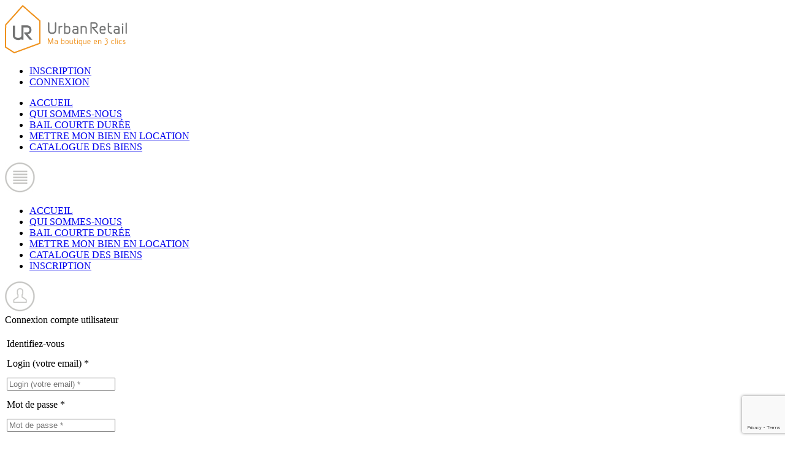

--- FILE ---
content_type: text/html; charset=UTF-8
request_url: https://www.urbanretail.be/connexion-urban-retail-ma-boutique-en-3-clics.html?bien_id=149
body_size: 3078
content:
<!doctype html>
<html lang="fr">
<head>
    <meta charset="utf-8">
    <title>Urban Retail - Connexion compte utilisateur</title>
    <meta name="description" content="Urban Retail : Ma boutique en 3 clics, plateforme de magasins éphémères">
    <meta name="viewport" content="width=device-width, initial-scale=1.0, maximum-scale=1.0">
        <link rel="icon" type="image/png" href="images/favicon.png" />
    <link href='https://fonts.googleapis.com/css?family=Source+Sans+Pro:300,400,700' rel='stylesheet' type='text/css'>
    <link rel="stylesheet" href="font/stylesheet.css">
    <link rel="stylesheet" href="css/app.css">
    <link rel="stylesheet" href="css/tablette.css">
    <link rel="stylesheet" href="css/smartphone.css">
    <script type="text/javascript" src="js/jquery.js"></script>
    <script src="https://www.google.com/recaptcha/api.js?render=6LehTAcaAAAAACxZdCDvFnp9VK1RoLGXVH9rGYav"></script><script async src='https://www.googletagmanager.com/gtag/js?id=G-S38L9X9N8H'></script>
	<script>
	window.dataLayer = window.dataLayer || [];
	function gtag(){dataLayer.push(arguments);} gtag('js', new Date()); gtag('config', 'G-S38L9X9N8H');
	</script></head>
<body>
        <div class="header ">
        <div class="container">
            <a href="index.html" title="Urban Retail : Ma boutique en 3 clics" class="header_logo"><img src="images/logo_2.png" alt="Urban Retail : Ma boutique en 3 clics"></a>
            <div class="header_right">
                <div class="menu_haut">
                    <ul>
                                                <li ><a href="inscription-urban-retail-ma-boutique-en-3-clics.html" title="INSCRIPTION">INSCRIPTION</a></li>
                        <li class='active'><a href="connexion-urban-retail-ma-boutique-en-3-clics.html" title="CONNEXION">CONNEXION</a></li>
                                            </ul>    
                </div>
                <div class="menu_bas">
                    <ul>
                        <li ><a href="index.html" title="ACCUEIL">ACCUEIL</a></li>
                        <li ><a href="qui-sommes-nous-urban-retail-ma-boutique-en-3-clics.html" title="QUI SOMMES-NOUS">QUI SOMMES-NOUS</a></li>
						<li ><a href="popup-store-le-bail-de-courte-duree.html" title="POP UP Store">BAIL COURTE DURÉE</a></li>
                                                <li ><a href="bien-creation-1-urban-retail-ma-boutique-en-3-clics.html" class="menu_location" title="METTRE MON BIEN EN LOCATION">METTRE MON BIEN EN LOCATION</a></li>
                        <li ><a href="liste-resultats-urban-retail-ma-boutique-en-3-clics.html" class="menu_recherche" title="CATALOGUE DES BIENS">CATALOGUE DES BIENS</a></li>
                                            </ul>
                </div>
                <div id="menu_responsive">
                    <a href="#" title="Menu" class="mobile"><img src="images/icone-menu.jpg" alt="Menu"></a>
                    <div class="sous_menu">
                        <ul>
                            <li ><a href="index.html" title="ACCUEIl">ACCUEIL</a></li>
							<li ><a href="qui-sommes-nous-urban-retail-ma-boutique-en-3-clics.html" title="QUI SOMMES-NOUS">QUI SOMMES-NOUS</a></li>
							<li ><a href="popup-store-le-bail-de-courte-duree.html" title="BAIL COURTE DURÉE">BAIL COURTE DURÉE</a></li>
                                                            <li ><a href="bien-creation-1-urban-retail-ma-boutique-en-3-clics.html" title="METTRE MON BIEN EN LOCATION">METTRE MON BIEN EN LOCATION</a></li>
                                <li ><a href="liste-resultats-urban-retail-ma-boutique-en-3-clics.html" title="CATALOGUE DES BIENS">CATALOGUE DES BIENS</a></li>
                                                                                    <li ><a href="inscription-urban-retail-ma-boutique-en-3-clics.html" title="INSCRIPTION">INSCRIPTION</a></li>
                                                    </ul>   
                    </div>  
                </div>
                                <a href="connexion-urban-retail-ma-boutique-en-3-clics.html" title="CONNEXION" class="connexion_responsive"><img src="images/icone-connexion.jpg" alt="CONNEXION"></a>  
                   
            </div>   
        </div>
    </div><div id="fil_ariane">
    <div class="container">
        <div class="nom">Connexion <span class="designio_gras">compte utilisateur</span></div>
	            <div class="cb">&nbsp;</div>
    </div>
</div><div class="container">
    <div id="connexion">
        <div class="left">
            <form action="controller/espace_client_connexion.php" method="post" name="form_connexion" id="form_connexion"><table width="100%">
                <tr>
                    <td class="titre font-orange">Identifiez-vous</td>
                </tr>
                <tr class="inscription_connexion" height="40px">
                    <td><label for="espace_client_connexion_login">Login (votre email) *</label></td>
                </tr>
                <tr>
                    <td><input type="email" id="espace_client_connexion_login" name="espace_client_connexion_login" value="" required="required" placeholder="Login (votre email) *" class="champ"/></td>
                </tr>
                <tr class="inscription_connexion" height="40px">
                    <td><label for="espace_client_connexion_mdp">Mot de passe *</label></td>
                </tr>
                <tr>
                    <td><input type="password" id="espace_client_connexion_mdp" name="espace_client_connexion_mdp" value="" required="required" placeholder="Mot de passe *" class="champ"/></td>
                </tr>
                <tr height="40px" align="right">
                    <td><a href="controller/espace_client_mdp_oublie.php" id="espace_client_connexion_forget" title="Mot de passe oublié ?">Mot de passe oublié ?</a></td>
                </tr>
                <td>
                    <input type="submit" class="btn" value="Me connecter">
                </td>
            </table>
            <input type="hidden" name="espace_client_return" value="surface-commerciale-ou-bureau-remise-a-neuf-en-hors-chateau-bien-149.html">
            <input type="hidden" name="code_token" value="a9aba938b700fa14dd80a3c7f137ca34"></form>
        </div>
        <div class="right">
            <form action="controller/espace_client_inscription.php" method="post" name="form_inscription" id="form_inscription"><table width="100%" cellspacing="10px">
                <tr>
                    <td class="titre font-orange" colspan="2">Nouveau sur le site ?</td>
                </tr>
                <tr>
                    <td colspan="2" class="gras">Renseignez les champs suivants afin de créer votre compte utilisateur</td>
                </tr>
                <tr>
                    <td width="35%" align="right"><label for="espace_client_type">Type de compte *</label></td>
                    <td width="60%"><span class="custom-dropdown custom-dropdown--emerald custom-dropdown--large"><select id="espace_client_type" name="espace_client_type" class="custom-dropdown__select custom-dropdown__select--white">                        <option value="1">Candidat</option>
                                            <option value="2">Propriétaire</option>
                    </select></span>
                    <!--
                    <div id="espace_client_type_sous" style="padding-top:5px;"><span class="custom-dropdown custom-dropdown--emerald custom-dropdown--large"><select id="espace_client_sous_type" name="espace_client_sous_type" class="custom-dropdown__select custom-dropdown__select--white">                        <option value="1">Débutant</option>
						                        <option value="2">Actif</option>
						                        <option value="3">Expert</option>
						</select></span></div>
					-->
                    </td>
                </tr>
                <tr>
                    <td width="35%" align="right"><label for="espace_client_login">Email (login) *</label></td>
                    <td width="60%"><input type="email" id="espace_client_login" name="espace_client_login" value="" required="required" class="champ"/></td>
                </tr>
                <tr>
                    <td align="right"><label for="espace_client_login_check">Confirmation de l'E-mail *</label></td>
                    <td><input type="email" id="espace_client_login_check" name="espace_client_login_check" value="" required="required" class="champ"/></td>
                </tr>
                <tr>
                    <td align="right"><label for="espace_client_mdp">Mot de passe *</label></td>
                    <td><input type="password" id="espace_client_mdp" name="espace_client_mdp" value="" required="required" class="champ"/></td>
                </tr>
                <tr>
                    <td align="right"><label for="espace_client_mdp_check">Confirmer le mot de passe *</label></td>
                    <td><input type="password" id="espace_client_mdp_check" name="espace_client_mdp_check" value="" required="required" class="champ"/></td>
                </tr>
                <tr>
                    <td align="right"><label for="espace_client_nom">Nom *</label></td>
                    <td><input type="text" id="espace_client_nom" name="espace_client_nom" value="" required="required" class="champ"/></td>
                </tr>
                <tr>
                    <td align="right"><label for="espace_client_prenom">Prénom *</label></td>
                    <td><input type="text" id="espace_client_prenom" name="espace_client_prenom" value="" required="required" class="champ"/></td>
                </tr>
                <tr>
                    <td align="right"><label for="espace_client_portable">Téléphone Portable *</label></td>
                    <td><input type="text" id="espace_client_portable" name="espace_client_portable" value="" required="required" class="champ"/></td>
                </tr>
                <tr>
                    <td align="right"><label for="espace_client_fixe">Téléphone fixe</label></td>
                    <td><input type="text" id="espace_client_fixe" name="espace_client_fixe" value="" class="champ"/></td>
                </tr>
                <tr height="60px">
                    <td colspan="2" align="center">(* Champs obligatoires)</td>
                </tr>
                <tr height="60px">
                    <td colspan="2" align="center"><input type="checkbox" id="espace_client_cgu" name="espace_client_cgu" required="required" class="check"><label for="espace_client_cgu">J'accepte les <a href="cgu-urban-retail-ma-boutique-en-3-clics.html" target="_blank" class="lien_cgv" title="conditions générales</a> d'utilisation du site Internet">conditions générales</a> d'utilisation du site.</label></td>
                </tr>
                <tr>
                    <td colspan="2">
                        <!-- <div align="center" style="margin-bottom:5px;"><div class="g-recaptcha-wrap"><div class="g-recaptcha" data-sitekey="6LecP00UAAAAAFNe0xIjTJQhr-EjW2Jpi9MJxsL0"></div></div></div> -->
                        <input type="submit" class="btn" value="Créer un compte utilisateur"></td>
                </tr>
            </table>
            <input type="hidden" name="espace_client_return" value="connexion-urban-retail-ma-boutique-en-3-clics.html?bien_id=149">
            <input type="hidden" name="code_token" value="a9aba938b700fa14dd80a3c7f137ca34">
            <input type="hidden" name="recaptcha_response" id="recaptchaResponse"></form>
        </div>
    </div>
</div>
<div class="cb"></div>
<div id="footer">
    <div class="container">
        <div class="left">
            <ul>
                <li><a href="qui-sommes-nous-urban-retail-ma-boutique-en-3-clics.html" title="Qui sommes-nous ?">Qui sommes-nous ?</a></li>
                <li><a href="comment-faire-urban-retail-ma-boutique-en-3-clics.html" title="Comment faire ?">Comment faire ?</a></li>
                <li><a href="recherche-expert-urban-retail-ma-boutique-en-3-clics.html" title="Demande d’expert">Demande d’expert</a></li>   
                <li><a href="mentions-legales-urban-retail-ma-boutique-en-3-clics.html" title="Mentions légales">Mentions légales</a></li>
                <li><a href="cgu-urban-retail-ma-boutique-en-3-clics.html" title="Conditions générales d'utilisation">Conditions générales d'utilisation</a></li>
                <li><a href="contact-urban-retail-ma-boutique-en-3-clics.html" title="Contact">Contact</a></li>           
            </ul>
        </div>
        <div class="right">
            <ul>
                                <li><a href="https://www.facebook.com/UrbanRetail.Be" target="_blank" title="Facebook - Urban Retail : Ma boutique en 3 clics"><img src="images/footer_icone_facebook.png" alt="Facebook - Urban Retail : Ma boutique en 3 clics"></a></li>
                                <li><a href="https://twitter.com/UrbanRetail_" target="_blank" title="Twitter - Urban Retail : Ma boutique en 3 clics"><img src="images/footer_icone_twitter.png" alt="Twitter - Urban Retail : Ma boutique en 3 clics"></a></li>
                         
            </ul>
        </div>
    </div>
</div><script type="text/javascript" src="js/app.js"></script>
<script>
    function getRecaptcha() {
        grecaptcha.ready(function() {
            grecaptcha.execute('6LehTAcaAAAAACxZdCDvFnp9VK1RoLGXVH9rGYav', { action: 'submit' }).then(function (token) {
                if(document.getElementById('recaptchaResponse') !=null) {
                    var recaptchaResponse = document.getElementById('recaptchaResponse');
                    recaptchaResponse.value = token;
                }
            });
        });
    }
</script>
<script type="text/javascript">
$(window).load(function () {
    getRecaptcha();
});
</script>
<script type="text/javascript" src="js/app-espace-client.js"></script>
<div class="accept_ccokie">
    En poursuivant votre navigation sur ce site, vous acceptez l’utilisation de Cookies ou d’autres traceurs afin de réaliser des statistiques de visites.
    &nbsp;&nbsp;
    <a href="#" title="Fermer" class="accept_ccokie_close">X</a>
</div>
</body>
</html>

--- FILE ---
content_type: text/html; charset=utf-8
request_url: https://www.google.com/recaptcha/api2/anchor?ar=1&k=6LehTAcaAAAAACxZdCDvFnp9VK1RoLGXVH9rGYav&co=aHR0cHM6Ly93d3cudXJiYW5yZXRhaWwuYmU6NDQz&hl=en&v=PoyoqOPhxBO7pBk68S4YbpHZ&size=invisible&anchor-ms=20000&execute-ms=30000&cb=ypfxg2gq3l45
body_size: 48794
content:
<!DOCTYPE HTML><html dir="ltr" lang="en"><head><meta http-equiv="Content-Type" content="text/html; charset=UTF-8">
<meta http-equiv="X-UA-Compatible" content="IE=edge">
<title>reCAPTCHA</title>
<style type="text/css">
/* cyrillic-ext */
@font-face {
  font-family: 'Roboto';
  font-style: normal;
  font-weight: 400;
  font-stretch: 100%;
  src: url(//fonts.gstatic.com/s/roboto/v48/KFO7CnqEu92Fr1ME7kSn66aGLdTylUAMa3GUBHMdazTgWw.woff2) format('woff2');
  unicode-range: U+0460-052F, U+1C80-1C8A, U+20B4, U+2DE0-2DFF, U+A640-A69F, U+FE2E-FE2F;
}
/* cyrillic */
@font-face {
  font-family: 'Roboto';
  font-style: normal;
  font-weight: 400;
  font-stretch: 100%;
  src: url(//fonts.gstatic.com/s/roboto/v48/KFO7CnqEu92Fr1ME7kSn66aGLdTylUAMa3iUBHMdazTgWw.woff2) format('woff2');
  unicode-range: U+0301, U+0400-045F, U+0490-0491, U+04B0-04B1, U+2116;
}
/* greek-ext */
@font-face {
  font-family: 'Roboto';
  font-style: normal;
  font-weight: 400;
  font-stretch: 100%;
  src: url(//fonts.gstatic.com/s/roboto/v48/KFO7CnqEu92Fr1ME7kSn66aGLdTylUAMa3CUBHMdazTgWw.woff2) format('woff2');
  unicode-range: U+1F00-1FFF;
}
/* greek */
@font-face {
  font-family: 'Roboto';
  font-style: normal;
  font-weight: 400;
  font-stretch: 100%;
  src: url(//fonts.gstatic.com/s/roboto/v48/KFO7CnqEu92Fr1ME7kSn66aGLdTylUAMa3-UBHMdazTgWw.woff2) format('woff2');
  unicode-range: U+0370-0377, U+037A-037F, U+0384-038A, U+038C, U+038E-03A1, U+03A3-03FF;
}
/* math */
@font-face {
  font-family: 'Roboto';
  font-style: normal;
  font-weight: 400;
  font-stretch: 100%;
  src: url(//fonts.gstatic.com/s/roboto/v48/KFO7CnqEu92Fr1ME7kSn66aGLdTylUAMawCUBHMdazTgWw.woff2) format('woff2');
  unicode-range: U+0302-0303, U+0305, U+0307-0308, U+0310, U+0312, U+0315, U+031A, U+0326-0327, U+032C, U+032F-0330, U+0332-0333, U+0338, U+033A, U+0346, U+034D, U+0391-03A1, U+03A3-03A9, U+03B1-03C9, U+03D1, U+03D5-03D6, U+03F0-03F1, U+03F4-03F5, U+2016-2017, U+2034-2038, U+203C, U+2040, U+2043, U+2047, U+2050, U+2057, U+205F, U+2070-2071, U+2074-208E, U+2090-209C, U+20D0-20DC, U+20E1, U+20E5-20EF, U+2100-2112, U+2114-2115, U+2117-2121, U+2123-214F, U+2190, U+2192, U+2194-21AE, U+21B0-21E5, U+21F1-21F2, U+21F4-2211, U+2213-2214, U+2216-22FF, U+2308-230B, U+2310, U+2319, U+231C-2321, U+2336-237A, U+237C, U+2395, U+239B-23B7, U+23D0, U+23DC-23E1, U+2474-2475, U+25AF, U+25B3, U+25B7, U+25BD, U+25C1, U+25CA, U+25CC, U+25FB, U+266D-266F, U+27C0-27FF, U+2900-2AFF, U+2B0E-2B11, U+2B30-2B4C, U+2BFE, U+3030, U+FF5B, U+FF5D, U+1D400-1D7FF, U+1EE00-1EEFF;
}
/* symbols */
@font-face {
  font-family: 'Roboto';
  font-style: normal;
  font-weight: 400;
  font-stretch: 100%;
  src: url(//fonts.gstatic.com/s/roboto/v48/KFO7CnqEu92Fr1ME7kSn66aGLdTylUAMaxKUBHMdazTgWw.woff2) format('woff2');
  unicode-range: U+0001-000C, U+000E-001F, U+007F-009F, U+20DD-20E0, U+20E2-20E4, U+2150-218F, U+2190, U+2192, U+2194-2199, U+21AF, U+21E6-21F0, U+21F3, U+2218-2219, U+2299, U+22C4-22C6, U+2300-243F, U+2440-244A, U+2460-24FF, U+25A0-27BF, U+2800-28FF, U+2921-2922, U+2981, U+29BF, U+29EB, U+2B00-2BFF, U+4DC0-4DFF, U+FFF9-FFFB, U+10140-1018E, U+10190-1019C, U+101A0, U+101D0-101FD, U+102E0-102FB, U+10E60-10E7E, U+1D2C0-1D2D3, U+1D2E0-1D37F, U+1F000-1F0FF, U+1F100-1F1AD, U+1F1E6-1F1FF, U+1F30D-1F30F, U+1F315, U+1F31C, U+1F31E, U+1F320-1F32C, U+1F336, U+1F378, U+1F37D, U+1F382, U+1F393-1F39F, U+1F3A7-1F3A8, U+1F3AC-1F3AF, U+1F3C2, U+1F3C4-1F3C6, U+1F3CA-1F3CE, U+1F3D4-1F3E0, U+1F3ED, U+1F3F1-1F3F3, U+1F3F5-1F3F7, U+1F408, U+1F415, U+1F41F, U+1F426, U+1F43F, U+1F441-1F442, U+1F444, U+1F446-1F449, U+1F44C-1F44E, U+1F453, U+1F46A, U+1F47D, U+1F4A3, U+1F4B0, U+1F4B3, U+1F4B9, U+1F4BB, U+1F4BF, U+1F4C8-1F4CB, U+1F4D6, U+1F4DA, U+1F4DF, U+1F4E3-1F4E6, U+1F4EA-1F4ED, U+1F4F7, U+1F4F9-1F4FB, U+1F4FD-1F4FE, U+1F503, U+1F507-1F50B, U+1F50D, U+1F512-1F513, U+1F53E-1F54A, U+1F54F-1F5FA, U+1F610, U+1F650-1F67F, U+1F687, U+1F68D, U+1F691, U+1F694, U+1F698, U+1F6AD, U+1F6B2, U+1F6B9-1F6BA, U+1F6BC, U+1F6C6-1F6CF, U+1F6D3-1F6D7, U+1F6E0-1F6EA, U+1F6F0-1F6F3, U+1F6F7-1F6FC, U+1F700-1F7FF, U+1F800-1F80B, U+1F810-1F847, U+1F850-1F859, U+1F860-1F887, U+1F890-1F8AD, U+1F8B0-1F8BB, U+1F8C0-1F8C1, U+1F900-1F90B, U+1F93B, U+1F946, U+1F984, U+1F996, U+1F9E9, U+1FA00-1FA6F, U+1FA70-1FA7C, U+1FA80-1FA89, U+1FA8F-1FAC6, U+1FACE-1FADC, U+1FADF-1FAE9, U+1FAF0-1FAF8, U+1FB00-1FBFF;
}
/* vietnamese */
@font-face {
  font-family: 'Roboto';
  font-style: normal;
  font-weight: 400;
  font-stretch: 100%;
  src: url(//fonts.gstatic.com/s/roboto/v48/KFO7CnqEu92Fr1ME7kSn66aGLdTylUAMa3OUBHMdazTgWw.woff2) format('woff2');
  unicode-range: U+0102-0103, U+0110-0111, U+0128-0129, U+0168-0169, U+01A0-01A1, U+01AF-01B0, U+0300-0301, U+0303-0304, U+0308-0309, U+0323, U+0329, U+1EA0-1EF9, U+20AB;
}
/* latin-ext */
@font-face {
  font-family: 'Roboto';
  font-style: normal;
  font-weight: 400;
  font-stretch: 100%;
  src: url(//fonts.gstatic.com/s/roboto/v48/KFO7CnqEu92Fr1ME7kSn66aGLdTylUAMa3KUBHMdazTgWw.woff2) format('woff2');
  unicode-range: U+0100-02BA, U+02BD-02C5, U+02C7-02CC, U+02CE-02D7, U+02DD-02FF, U+0304, U+0308, U+0329, U+1D00-1DBF, U+1E00-1E9F, U+1EF2-1EFF, U+2020, U+20A0-20AB, U+20AD-20C0, U+2113, U+2C60-2C7F, U+A720-A7FF;
}
/* latin */
@font-face {
  font-family: 'Roboto';
  font-style: normal;
  font-weight: 400;
  font-stretch: 100%;
  src: url(//fonts.gstatic.com/s/roboto/v48/KFO7CnqEu92Fr1ME7kSn66aGLdTylUAMa3yUBHMdazQ.woff2) format('woff2');
  unicode-range: U+0000-00FF, U+0131, U+0152-0153, U+02BB-02BC, U+02C6, U+02DA, U+02DC, U+0304, U+0308, U+0329, U+2000-206F, U+20AC, U+2122, U+2191, U+2193, U+2212, U+2215, U+FEFF, U+FFFD;
}
/* cyrillic-ext */
@font-face {
  font-family: 'Roboto';
  font-style: normal;
  font-weight: 500;
  font-stretch: 100%;
  src: url(//fonts.gstatic.com/s/roboto/v48/KFO7CnqEu92Fr1ME7kSn66aGLdTylUAMa3GUBHMdazTgWw.woff2) format('woff2');
  unicode-range: U+0460-052F, U+1C80-1C8A, U+20B4, U+2DE0-2DFF, U+A640-A69F, U+FE2E-FE2F;
}
/* cyrillic */
@font-face {
  font-family: 'Roboto';
  font-style: normal;
  font-weight: 500;
  font-stretch: 100%;
  src: url(//fonts.gstatic.com/s/roboto/v48/KFO7CnqEu92Fr1ME7kSn66aGLdTylUAMa3iUBHMdazTgWw.woff2) format('woff2');
  unicode-range: U+0301, U+0400-045F, U+0490-0491, U+04B0-04B1, U+2116;
}
/* greek-ext */
@font-face {
  font-family: 'Roboto';
  font-style: normal;
  font-weight: 500;
  font-stretch: 100%;
  src: url(//fonts.gstatic.com/s/roboto/v48/KFO7CnqEu92Fr1ME7kSn66aGLdTylUAMa3CUBHMdazTgWw.woff2) format('woff2');
  unicode-range: U+1F00-1FFF;
}
/* greek */
@font-face {
  font-family: 'Roboto';
  font-style: normal;
  font-weight: 500;
  font-stretch: 100%;
  src: url(//fonts.gstatic.com/s/roboto/v48/KFO7CnqEu92Fr1ME7kSn66aGLdTylUAMa3-UBHMdazTgWw.woff2) format('woff2');
  unicode-range: U+0370-0377, U+037A-037F, U+0384-038A, U+038C, U+038E-03A1, U+03A3-03FF;
}
/* math */
@font-face {
  font-family: 'Roboto';
  font-style: normal;
  font-weight: 500;
  font-stretch: 100%;
  src: url(//fonts.gstatic.com/s/roboto/v48/KFO7CnqEu92Fr1ME7kSn66aGLdTylUAMawCUBHMdazTgWw.woff2) format('woff2');
  unicode-range: U+0302-0303, U+0305, U+0307-0308, U+0310, U+0312, U+0315, U+031A, U+0326-0327, U+032C, U+032F-0330, U+0332-0333, U+0338, U+033A, U+0346, U+034D, U+0391-03A1, U+03A3-03A9, U+03B1-03C9, U+03D1, U+03D5-03D6, U+03F0-03F1, U+03F4-03F5, U+2016-2017, U+2034-2038, U+203C, U+2040, U+2043, U+2047, U+2050, U+2057, U+205F, U+2070-2071, U+2074-208E, U+2090-209C, U+20D0-20DC, U+20E1, U+20E5-20EF, U+2100-2112, U+2114-2115, U+2117-2121, U+2123-214F, U+2190, U+2192, U+2194-21AE, U+21B0-21E5, U+21F1-21F2, U+21F4-2211, U+2213-2214, U+2216-22FF, U+2308-230B, U+2310, U+2319, U+231C-2321, U+2336-237A, U+237C, U+2395, U+239B-23B7, U+23D0, U+23DC-23E1, U+2474-2475, U+25AF, U+25B3, U+25B7, U+25BD, U+25C1, U+25CA, U+25CC, U+25FB, U+266D-266F, U+27C0-27FF, U+2900-2AFF, U+2B0E-2B11, U+2B30-2B4C, U+2BFE, U+3030, U+FF5B, U+FF5D, U+1D400-1D7FF, U+1EE00-1EEFF;
}
/* symbols */
@font-face {
  font-family: 'Roboto';
  font-style: normal;
  font-weight: 500;
  font-stretch: 100%;
  src: url(//fonts.gstatic.com/s/roboto/v48/KFO7CnqEu92Fr1ME7kSn66aGLdTylUAMaxKUBHMdazTgWw.woff2) format('woff2');
  unicode-range: U+0001-000C, U+000E-001F, U+007F-009F, U+20DD-20E0, U+20E2-20E4, U+2150-218F, U+2190, U+2192, U+2194-2199, U+21AF, U+21E6-21F0, U+21F3, U+2218-2219, U+2299, U+22C4-22C6, U+2300-243F, U+2440-244A, U+2460-24FF, U+25A0-27BF, U+2800-28FF, U+2921-2922, U+2981, U+29BF, U+29EB, U+2B00-2BFF, U+4DC0-4DFF, U+FFF9-FFFB, U+10140-1018E, U+10190-1019C, U+101A0, U+101D0-101FD, U+102E0-102FB, U+10E60-10E7E, U+1D2C0-1D2D3, U+1D2E0-1D37F, U+1F000-1F0FF, U+1F100-1F1AD, U+1F1E6-1F1FF, U+1F30D-1F30F, U+1F315, U+1F31C, U+1F31E, U+1F320-1F32C, U+1F336, U+1F378, U+1F37D, U+1F382, U+1F393-1F39F, U+1F3A7-1F3A8, U+1F3AC-1F3AF, U+1F3C2, U+1F3C4-1F3C6, U+1F3CA-1F3CE, U+1F3D4-1F3E0, U+1F3ED, U+1F3F1-1F3F3, U+1F3F5-1F3F7, U+1F408, U+1F415, U+1F41F, U+1F426, U+1F43F, U+1F441-1F442, U+1F444, U+1F446-1F449, U+1F44C-1F44E, U+1F453, U+1F46A, U+1F47D, U+1F4A3, U+1F4B0, U+1F4B3, U+1F4B9, U+1F4BB, U+1F4BF, U+1F4C8-1F4CB, U+1F4D6, U+1F4DA, U+1F4DF, U+1F4E3-1F4E6, U+1F4EA-1F4ED, U+1F4F7, U+1F4F9-1F4FB, U+1F4FD-1F4FE, U+1F503, U+1F507-1F50B, U+1F50D, U+1F512-1F513, U+1F53E-1F54A, U+1F54F-1F5FA, U+1F610, U+1F650-1F67F, U+1F687, U+1F68D, U+1F691, U+1F694, U+1F698, U+1F6AD, U+1F6B2, U+1F6B9-1F6BA, U+1F6BC, U+1F6C6-1F6CF, U+1F6D3-1F6D7, U+1F6E0-1F6EA, U+1F6F0-1F6F3, U+1F6F7-1F6FC, U+1F700-1F7FF, U+1F800-1F80B, U+1F810-1F847, U+1F850-1F859, U+1F860-1F887, U+1F890-1F8AD, U+1F8B0-1F8BB, U+1F8C0-1F8C1, U+1F900-1F90B, U+1F93B, U+1F946, U+1F984, U+1F996, U+1F9E9, U+1FA00-1FA6F, U+1FA70-1FA7C, U+1FA80-1FA89, U+1FA8F-1FAC6, U+1FACE-1FADC, U+1FADF-1FAE9, U+1FAF0-1FAF8, U+1FB00-1FBFF;
}
/* vietnamese */
@font-face {
  font-family: 'Roboto';
  font-style: normal;
  font-weight: 500;
  font-stretch: 100%;
  src: url(//fonts.gstatic.com/s/roboto/v48/KFO7CnqEu92Fr1ME7kSn66aGLdTylUAMa3OUBHMdazTgWw.woff2) format('woff2');
  unicode-range: U+0102-0103, U+0110-0111, U+0128-0129, U+0168-0169, U+01A0-01A1, U+01AF-01B0, U+0300-0301, U+0303-0304, U+0308-0309, U+0323, U+0329, U+1EA0-1EF9, U+20AB;
}
/* latin-ext */
@font-face {
  font-family: 'Roboto';
  font-style: normal;
  font-weight: 500;
  font-stretch: 100%;
  src: url(//fonts.gstatic.com/s/roboto/v48/KFO7CnqEu92Fr1ME7kSn66aGLdTylUAMa3KUBHMdazTgWw.woff2) format('woff2');
  unicode-range: U+0100-02BA, U+02BD-02C5, U+02C7-02CC, U+02CE-02D7, U+02DD-02FF, U+0304, U+0308, U+0329, U+1D00-1DBF, U+1E00-1E9F, U+1EF2-1EFF, U+2020, U+20A0-20AB, U+20AD-20C0, U+2113, U+2C60-2C7F, U+A720-A7FF;
}
/* latin */
@font-face {
  font-family: 'Roboto';
  font-style: normal;
  font-weight: 500;
  font-stretch: 100%;
  src: url(//fonts.gstatic.com/s/roboto/v48/KFO7CnqEu92Fr1ME7kSn66aGLdTylUAMa3yUBHMdazQ.woff2) format('woff2');
  unicode-range: U+0000-00FF, U+0131, U+0152-0153, U+02BB-02BC, U+02C6, U+02DA, U+02DC, U+0304, U+0308, U+0329, U+2000-206F, U+20AC, U+2122, U+2191, U+2193, U+2212, U+2215, U+FEFF, U+FFFD;
}
/* cyrillic-ext */
@font-face {
  font-family: 'Roboto';
  font-style: normal;
  font-weight: 900;
  font-stretch: 100%;
  src: url(//fonts.gstatic.com/s/roboto/v48/KFO7CnqEu92Fr1ME7kSn66aGLdTylUAMa3GUBHMdazTgWw.woff2) format('woff2');
  unicode-range: U+0460-052F, U+1C80-1C8A, U+20B4, U+2DE0-2DFF, U+A640-A69F, U+FE2E-FE2F;
}
/* cyrillic */
@font-face {
  font-family: 'Roboto';
  font-style: normal;
  font-weight: 900;
  font-stretch: 100%;
  src: url(//fonts.gstatic.com/s/roboto/v48/KFO7CnqEu92Fr1ME7kSn66aGLdTylUAMa3iUBHMdazTgWw.woff2) format('woff2');
  unicode-range: U+0301, U+0400-045F, U+0490-0491, U+04B0-04B1, U+2116;
}
/* greek-ext */
@font-face {
  font-family: 'Roboto';
  font-style: normal;
  font-weight: 900;
  font-stretch: 100%;
  src: url(//fonts.gstatic.com/s/roboto/v48/KFO7CnqEu92Fr1ME7kSn66aGLdTylUAMa3CUBHMdazTgWw.woff2) format('woff2');
  unicode-range: U+1F00-1FFF;
}
/* greek */
@font-face {
  font-family: 'Roboto';
  font-style: normal;
  font-weight: 900;
  font-stretch: 100%;
  src: url(//fonts.gstatic.com/s/roboto/v48/KFO7CnqEu92Fr1ME7kSn66aGLdTylUAMa3-UBHMdazTgWw.woff2) format('woff2');
  unicode-range: U+0370-0377, U+037A-037F, U+0384-038A, U+038C, U+038E-03A1, U+03A3-03FF;
}
/* math */
@font-face {
  font-family: 'Roboto';
  font-style: normal;
  font-weight: 900;
  font-stretch: 100%;
  src: url(//fonts.gstatic.com/s/roboto/v48/KFO7CnqEu92Fr1ME7kSn66aGLdTylUAMawCUBHMdazTgWw.woff2) format('woff2');
  unicode-range: U+0302-0303, U+0305, U+0307-0308, U+0310, U+0312, U+0315, U+031A, U+0326-0327, U+032C, U+032F-0330, U+0332-0333, U+0338, U+033A, U+0346, U+034D, U+0391-03A1, U+03A3-03A9, U+03B1-03C9, U+03D1, U+03D5-03D6, U+03F0-03F1, U+03F4-03F5, U+2016-2017, U+2034-2038, U+203C, U+2040, U+2043, U+2047, U+2050, U+2057, U+205F, U+2070-2071, U+2074-208E, U+2090-209C, U+20D0-20DC, U+20E1, U+20E5-20EF, U+2100-2112, U+2114-2115, U+2117-2121, U+2123-214F, U+2190, U+2192, U+2194-21AE, U+21B0-21E5, U+21F1-21F2, U+21F4-2211, U+2213-2214, U+2216-22FF, U+2308-230B, U+2310, U+2319, U+231C-2321, U+2336-237A, U+237C, U+2395, U+239B-23B7, U+23D0, U+23DC-23E1, U+2474-2475, U+25AF, U+25B3, U+25B7, U+25BD, U+25C1, U+25CA, U+25CC, U+25FB, U+266D-266F, U+27C0-27FF, U+2900-2AFF, U+2B0E-2B11, U+2B30-2B4C, U+2BFE, U+3030, U+FF5B, U+FF5D, U+1D400-1D7FF, U+1EE00-1EEFF;
}
/* symbols */
@font-face {
  font-family: 'Roboto';
  font-style: normal;
  font-weight: 900;
  font-stretch: 100%;
  src: url(//fonts.gstatic.com/s/roboto/v48/KFO7CnqEu92Fr1ME7kSn66aGLdTylUAMaxKUBHMdazTgWw.woff2) format('woff2');
  unicode-range: U+0001-000C, U+000E-001F, U+007F-009F, U+20DD-20E0, U+20E2-20E4, U+2150-218F, U+2190, U+2192, U+2194-2199, U+21AF, U+21E6-21F0, U+21F3, U+2218-2219, U+2299, U+22C4-22C6, U+2300-243F, U+2440-244A, U+2460-24FF, U+25A0-27BF, U+2800-28FF, U+2921-2922, U+2981, U+29BF, U+29EB, U+2B00-2BFF, U+4DC0-4DFF, U+FFF9-FFFB, U+10140-1018E, U+10190-1019C, U+101A0, U+101D0-101FD, U+102E0-102FB, U+10E60-10E7E, U+1D2C0-1D2D3, U+1D2E0-1D37F, U+1F000-1F0FF, U+1F100-1F1AD, U+1F1E6-1F1FF, U+1F30D-1F30F, U+1F315, U+1F31C, U+1F31E, U+1F320-1F32C, U+1F336, U+1F378, U+1F37D, U+1F382, U+1F393-1F39F, U+1F3A7-1F3A8, U+1F3AC-1F3AF, U+1F3C2, U+1F3C4-1F3C6, U+1F3CA-1F3CE, U+1F3D4-1F3E0, U+1F3ED, U+1F3F1-1F3F3, U+1F3F5-1F3F7, U+1F408, U+1F415, U+1F41F, U+1F426, U+1F43F, U+1F441-1F442, U+1F444, U+1F446-1F449, U+1F44C-1F44E, U+1F453, U+1F46A, U+1F47D, U+1F4A3, U+1F4B0, U+1F4B3, U+1F4B9, U+1F4BB, U+1F4BF, U+1F4C8-1F4CB, U+1F4D6, U+1F4DA, U+1F4DF, U+1F4E3-1F4E6, U+1F4EA-1F4ED, U+1F4F7, U+1F4F9-1F4FB, U+1F4FD-1F4FE, U+1F503, U+1F507-1F50B, U+1F50D, U+1F512-1F513, U+1F53E-1F54A, U+1F54F-1F5FA, U+1F610, U+1F650-1F67F, U+1F687, U+1F68D, U+1F691, U+1F694, U+1F698, U+1F6AD, U+1F6B2, U+1F6B9-1F6BA, U+1F6BC, U+1F6C6-1F6CF, U+1F6D3-1F6D7, U+1F6E0-1F6EA, U+1F6F0-1F6F3, U+1F6F7-1F6FC, U+1F700-1F7FF, U+1F800-1F80B, U+1F810-1F847, U+1F850-1F859, U+1F860-1F887, U+1F890-1F8AD, U+1F8B0-1F8BB, U+1F8C0-1F8C1, U+1F900-1F90B, U+1F93B, U+1F946, U+1F984, U+1F996, U+1F9E9, U+1FA00-1FA6F, U+1FA70-1FA7C, U+1FA80-1FA89, U+1FA8F-1FAC6, U+1FACE-1FADC, U+1FADF-1FAE9, U+1FAF0-1FAF8, U+1FB00-1FBFF;
}
/* vietnamese */
@font-face {
  font-family: 'Roboto';
  font-style: normal;
  font-weight: 900;
  font-stretch: 100%;
  src: url(//fonts.gstatic.com/s/roboto/v48/KFO7CnqEu92Fr1ME7kSn66aGLdTylUAMa3OUBHMdazTgWw.woff2) format('woff2');
  unicode-range: U+0102-0103, U+0110-0111, U+0128-0129, U+0168-0169, U+01A0-01A1, U+01AF-01B0, U+0300-0301, U+0303-0304, U+0308-0309, U+0323, U+0329, U+1EA0-1EF9, U+20AB;
}
/* latin-ext */
@font-face {
  font-family: 'Roboto';
  font-style: normal;
  font-weight: 900;
  font-stretch: 100%;
  src: url(//fonts.gstatic.com/s/roboto/v48/KFO7CnqEu92Fr1ME7kSn66aGLdTylUAMa3KUBHMdazTgWw.woff2) format('woff2');
  unicode-range: U+0100-02BA, U+02BD-02C5, U+02C7-02CC, U+02CE-02D7, U+02DD-02FF, U+0304, U+0308, U+0329, U+1D00-1DBF, U+1E00-1E9F, U+1EF2-1EFF, U+2020, U+20A0-20AB, U+20AD-20C0, U+2113, U+2C60-2C7F, U+A720-A7FF;
}
/* latin */
@font-face {
  font-family: 'Roboto';
  font-style: normal;
  font-weight: 900;
  font-stretch: 100%;
  src: url(//fonts.gstatic.com/s/roboto/v48/KFO7CnqEu92Fr1ME7kSn66aGLdTylUAMa3yUBHMdazQ.woff2) format('woff2');
  unicode-range: U+0000-00FF, U+0131, U+0152-0153, U+02BB-02BC, U+02C6, U+02DA, U+02DC, U+0304, U+0308, U+0329, U+2000-206F, U+20AC, U+2122, U+2191, U+2193, U+2212, U+2215, U+FEFF, U+FFFD;
}

</style>
<link rel="stylesheet" type="text/css" href="https://www.gstatic.com/recaptcha/releases/PoyoqOPhxBO7pBk68S4YbpHZ/styles__ltr.css">
<script nonce="G9aPF5zIcITU6PoKe3CSOw" type="text/javascript">window['__recaptcha_api'] = 'https://www.google.com/recaptcha/api2/';</script>
<script type="text/javascript" src="https://www.gstatic.com/recaptcha/releases/PoyoqOPhxBO7pBk68S4YbpHZ/recaptcha__en.js" nonce="G9aPF5zIcITU6PoKe3CSOw">
      
    </script></head>
<body><div id="rc-anchor-alert" class="rc-anchor-alert"></div>
<input type="hidden" id="recaptcha-token" value="[base64]">
<script type="text/javascript" nonce="G9aPF5zIcITU6PoKe3CSOw">
      recaptcha.anchor.Main.init("[\x22ainput\x22,[\x22bgdata\x22,\x22\x22,\[base64]/[base64]/[base64]/[base64]/[base64]/UltsKytdPUU6KEU8MjA0OD9SW2wrK109RT4+NnwxOTI6KChFJjY0NTEyKT09NTUyOTYmJk0rMTxjLmxlbmd0aCYmKGMuY2hhckNvZGVBdChNKzEpJjY0NTEyKT09NTYzMjA/[base64]/[base64]/[base64]/[base64]/[base64]/[base64]/[base64]\x22,\[base64]\\u003d\x22,\[base64]/Dg1LDmcO+UcKoBn8Yw5vCtcOYDmszY8KtdikWwo0awroJwqYXSsO0HmrCscKtw5wuVsKvUB1gw6EvwonCvxN/bcOgA3bCv8KdOn7CtcOQHBRDwqFEw58OY8K5w5DCtsO3LMOiWTcLw4zDt8OBw70zJsKUwp4Ew7XDsC51dsODewzDpMOxfSjDnHfCpXvCm8KpwrfCg8KzEDDCrMOfOwc5wq88Ax9Pw6EJaF/CnxDDlygxO8OsWcKVw6DDpm/[base64]/CtsO0b03DpEUlwpN6wrRzwpQjwpAzwp8oT2zDs1XDpsOTCQcsIBDCicKMwqk4Ol3CrcOrUinCqTnDqMK6M8KzAcKqGMOJw4lawrvDs0XCtgzDuDshw6rCpcKDQxxiw5FgesODacOmw6J/[base64]/DqMKUFsOpBWzCsihqwrnCgADDocKuw6kJEMKww5rCgQENJkTDoQdmDUDDpk91w5fCnsOewqtOZg45P8OswoHDgcOnQMKWw4Z/wocQTcOKwr0HasK+IF07LkVtwqHCt8O9wovCtsOQHxI1wpkTDcKpYh/CsjfCjcKkwqY8PVoCwrlLw5hVSsOCHcOtw4oVTmg6URDCssO4acOiXcKcMMOUw7MCwpMJw5fCtsO/[base64]/CnXPCjMKSYD7DssOIf8Ozw5PChcOLw64YwpdsVkbDp8ONEQsrwr/CpCDCm1jDp3sSCxQNw6TDo2EKG1TDon7DkMOoWxtHw4VlOAsiI8KtZ8OAYXHCtV3DisO2w7ADwoNfa3Bkw6Amw7LDoV7CqEs/[base64]/[base64]/Dhy7DnsOxdcOOCRvClsO6UxbChMKsw6l+wpPCvMOswrAkHAXCu8KHZRQww7PCswJuw5XDuyZ3SXccw41bwppaSsORIU/Cq3rDrcOdwq/CjC9Fw57Dh8Klw7vCkMOyWMOEcWnCvsK/[base64]/CucOTw4TClcOAdzoFwqjClCQzE3wjw6fDq8OcwqLCs0ZlDHjDpwrDo8KlLcK7AGB1w6XDhcKrKMK7wrFfw5hIw5/Cth3Cnk8TGwDDtsK9V8KZw7YLw7/DgFXDtl8dw6zCo2XCu8OVLWoxHDx1aV3Ck0ZfwqjCjUnDicOlwrDDhBbDmMOkQsKowoHCm8OlY8OXJx/DrCgUV8OEbmLDlcOEY8KCLcK2w6HDhsK9woMMwpbCiBHCgi5ZZW1eUXvDlmHDhcOqQ8OCw4/CvsK7wrfCpMOlwpp5cXgQIDQ7RF0LaMKHwofCmzXCnnAQwolNw7DDtcKJw70gw4XCucKkXS4xw5UJMsKkdhnDksODK8KeYTJsw7fDrQzDtsKAaEAtW8OmwpbDiF8gwpDDucK7w61uw6PDviRTDMKuE8OpQXXDqMKpBlFlwrpFZ8O/[base64]/DucOJw40ywpl8G8KhwrxlwrDDjsOtw5PDvjnDncOKw4rCuksGEgfDrsOswqJhL8O+w65/wrDDoi5WwrZ2UQc8BcOVwrQIw5PCg8K/wolQS8KDD8OtW8KRE3NHw4Ipw4DCgcOAw6jCt0/CpER9YUIzw5jCvSMTw71/CsKZwrJSY8OTET9hYEIFasK9woLCoCYPd8KHwrpVfMO8OcK/wqXDm0AMw5/ChsKdwpAyw74VXcOQwqvCnA7CocKQwpLDlsOjW8KcUQvCmiDCqAbDocKIwrTChsO5wptowqY/[base64]/DpcKawokdwqlpA8O2w5IQw44jR8K4w7sFSsOSCUdrFsKlCcOfWFhyw6obwr7Cr8OOwodrw7DCjm7DrAxmahPDjxXCmsKnw6dewpbDjSTChjI+woHClcKdw7PDsyIywpXDuFrCu8K5BsKKw5vDmMKHwo/DglZkwpJHw47CisOyPMKVwpXCkj8tADdyU8KEwoZNRgktwoVeb8K0w67Cv8OXISDDu8O6csKbdsKxAGMOwo3Dt8K+aG/CpsKMN1vCqsK9e8KNwqciYAjCm8KnwojDo8OVWcK2w7obw5N3MBYTOm12w6bCvsO+UFJZRMO/w5DCgcOcwoFmwoLDpFFtPsKFw6phLEfCrcKyw6DDnEPDuRzDsMKww7dMRkdQw5MEw4fDlsK5wpN5wrHDjiwZwq/[base64]/CrsK6GsKHwrzDnMKpwoFVGyvDpUHDoFknfwvDqsOjPcKtwq5sT8KzMsKtaMKWwoFCTCYbKhbCjMKcw5VuwrrCmMKLwrQvwqp7w4tEB8KCw7s/QsKmw5U1GDLDlzJmFRzCqHDCpQIFw5HCmQ/DhcKQwpDCvhALQcKIEm0xVsODX8O6wqXDp8Oxw6kCw4TCmsOlD03Dtglrw57DiTRbW8Kiw5l+wprCtHDCm11zShUBw5zDlsOGw5xIwrkdw73DgcKqODPDscKwwpwTwo4PNMOYbwDCkMODwr7CpsO/w7HDpG4uw5nDngcYwpMZGj7CmMOhDQBeX2QaZcOEDsOeMnFwFcKbw5bDlGJ4wpQMPkHCkjdcw7/DsmHDm8KNcD13w6bDhFx0w6rDuVgBTCTDnhjDmEfCr8Ozw7nCksOeKn/DmSTDssOtKw5nwo/CqVpawoQcScKJMcOuGDt5woFje8KYDVoswrciwprCmcKqA8OtRAnCpQHDiVDDtHHDmcOnw4PDmsOzw6NMGMOTIAdRREIUWCXCiUPCmwXDiFnDs1wfHcKkPMK9wqzCiTfDpn3CjcK/[base64]/Con3DocKzFDPDi8OUwpLCrRXDrBV/XBkBIkrCqEjDiMKkJj5twp3CqcK6Elh6WMO2IkwVwoVtw4hSMcOgw7DCpT8MwqYLKX/DjzPDksOcw5crFMOPUsOIwrAiYTbDksKkwq3DucOMw6jCl8KbXxrDqMK2QcKow4wBTllbeQHCj8KUw4/DvsKGwp3DhAlaKEZ6YyPCtsKOTsOAbsKDw77DvcOUwoFBdcO6RcK3w47DiMOlwrTCggIxDMKJMjdBPcO1w5Mza8K7dMKxw4fCl8K+VmcrMWbDv8ONJcKZFxUCW2DDksORGXp0MV4Mw4dCw54DCcO6w51AwqHDiQZ6TWLChcO4w5MPwqNeASQbw4/[base64]/DmHbDr8K8wqLDk8KYwpZ8cGnCin1qwqUuAMOawp/[base64]/IMKOe8OODx5dw4tJBMO/wpxXwp3ChlvCssKvKcK1wobDgFXDhErDvcKkZiMWwo8UawzCjHzDoUbCucK4BgVXwr3DnxDCg8Ojw6rChsKcBz1SRcOtwozCrj7DhcKLLSN2w4Adwo/DvXvDvi5NIcOLw4jCrsOpbm3Ds8KcEw/[base64]/DscOjF8KTwrbCqy5KwrsRQCDDtMO9A8K5F8KLOcKUw6/CpzJew7jCl8OpwqhnwpXDuk/DgsKMM8OdwqJ5w6vCjADCuxlNW0jDgcKSw6J9ExzCnjnDo8KfVn/CryoINx/DmgDDocKSw4QTZG5nCsOPwprCpDB0w7HDl8ODw5ZHwo1Aw7dXwrB4D8Kvwo3CuMOhw5wSEjtNUMKjd3vClMK/DMKsw7E/w40Iw7hmRFYXwqfCocOTw4/[base64]/CkmfDvyjDgsOLw7zDj1w5w6bDoMKYwqrDkHTCsMKBw6fDnsKHTcKqFTU5IsKZblZTHkwBw7Miw7LCrSXDgEzDssONSDTDpy3DjcOCJsK+w4/CncOnw4RVwrbDi23CqUQTdmJbw5HDswbDlMOPw7zCnMKuSsOcw5cRFgZhw58GRkB8KAJQA8OeZhfDncK1UhYOwqxNw5vDu8K/eMKQQjLCgR51w40kcUDCuEg1YMO4wpHCknfCilFXYMOVS1VowrPCnT8nwoZkEcKQw73CnMK3ecONw57DhEvDuWV2w59HwqrDgsOOwrVBPMKMw5HDjsKMwpMTJ8KwTcOPK0DDo2bChcKuw4VEUsO/GMKxw7oJK8Kww5LClgQpw6HDiQLCnwUESQBVwpUJf8K9w7HDuV/DlsK9wpHDpC8AGsOzW8KiUlLDmjjCsjgMAmHDsUhgdMO9VxTDgsOow41NGnTCpGHDhQbCqcO0EsKgBsKUw5jDn8OzwooNFWRFwr/DrsOFAsKrPht6w7cBwr/[base64]/DvR3ClQfDmCtKEcOkO1Mgw6Rcwo3DrcKWw6bDr8K0VRZTw7HCug5tw5cGahB0dzrCjzjCvl7DqsKJwp8ww6fChMObw7huQBE4ScK7w4HCqDfCqkTCpcOXZMKew5DDlyfCvcK7H8OUw4QED0E9dcKdwrZiASHCqsOqV8KHwp/DtnoFATvClBV2wrp+w6rCsBHCi2NEwq/[base64]/DuMKqVykHw4J/worCijXCrE/ClxTCucOVwonCkMKyFcOxw4oRJcOdw4kXwrdXHcOBP3LCjV8Fw53DpsKSwrbCrDjCqWDDjSdDIMK1RMO7AVDDicOHw742w6l5e23CiSDCtsO1woXCkMKHw7vDgMKFwp3DnG/CkTJddm3CkHFvw5XDlcKtPmwxDix2w4XCq8KawoMAWMORR8ONUWsWwpHCsMOiwobCgcO8cgzCjMO1w4Rfw7/DsAAaPsOHw4NkAUTDlsOOFcKiHnXDnHRYVU9Ma8O6XcKCwr4kJsOSwpnCsyVNw6bCjMOww5DDksOZwr/Cn8OPTsK0XcOlw4RqXcK3w6cPE8OYw7HCq8KCW8OrwrcQLcKYwp1DwrDCqsKKVsOOAkrCqBgxQMOBwpgtw7gow7dTwqAJwpXCki9ee8O3CsOfw5s6wprDrsKJC8KSaHzDgMKTw5PCnsO3wqE/CsK8w6rDrQsxGMKBwrgGeUJxW8O2wrl3Ex1IwpY5wpJyw5/CvMKIw4ktw4Vzw5bClgZ0TcK2w6PCucOWw6zCihXDgsOyN2R6w5I/[base64]/[base64]/DvMK+wqobUVUFHcK3w73Ch8OSw4PDpsOZwpnCuE8DWsOgw7hiw6/[base64]/[base64]/DmMOIDht9X8OZwobDtsKEOUZMw5DCr8KXwpkiG8Khw6jDklVSw7LDnzA3wrTDtWo5wq5MPMK2wrQsw4hqVsK/XGjCvCNyd8KCwqTCssOOw7DCj8Osw6hhfG/Cg8OOwpXCmjRPcsOpw6llfsOiw5lPbMOew5LDgVZUw4NowrnCjC9dacOxwr3DscKmd8KXwoTDtMKFcMO0w4/DgxdQVFEfDSPDocOKwrRuLsOZEQZxw6/Dv0HDixPDu3oqaMKfw5wCXcKwwrwsw6zDrcKuGmLDo8O/cmTCpTHCvMOBD8OZw4PCilpLwovCgsO2w5HDvcK4wqPDmGI9GcOnFFxqw6zCmMKKwqDDocOqwp/Dq8KVwrkMw4UCbcKVw7/ChgEISC4bw4EiL8OCwp3CicOZw69xwrnCrsONS8OTwq7Cg8OoU2TDpsKGwrkww7I7w4Z8WFgUwqNXZywYLsKGNi7CqnR8AVwQwovDpMOdI8ONYsO6w5sdw4Zaw6TCmcKqwpPCtsOTdA7CqgnDuCdSJAnCsMO/w64xeQ5Vw7XCplFDwo/Co8KlKcOCwqgkw5B+w6Nfw4hOwqXDgxTCjHXDsUzDuBjDqj1PE8O7E8K1XE3DgTPDsDl/OMKQwoDDgcK4w6AKN8O+HcKSw6bCvsKSdBbDh8KYwoxowpsCwobDr8K3T2LCocKeJcOOw5bCosKvwqwqwoYcCHbDvMOFcQvCjlPCvBUzZGcrIMOzw6XCsmx0NlvDuMKXAcOPNcOMFzk2fUUxPRTCj2nDkcKRw7/CgMK5wplOw5fDvDvCiC/CvjPCrcOhwoPCuMOiwqQ8wrUaPx17aUhNw7TDj1jDmwLCpTzCsMKhFwxHYH9Hwotcwqt5dMKkw718fFTCh8Kmw6/CisKnbcO9R8OZw7PCvcKWwrDDoRTCmcO2w77DlcKABUcQwrLCl8O0wq3Dtihhw5HDs8K3w4TDig0jw746AMKqSiDCiMKPw584Y8OLC2DDjklmDH5/RcKKw7pAcC/DkVDDgD5MDw5/VxTCm8KzwpLCiSzCkAUhNlxBwqR/EGoyw7DCv8OLw7kbw74gw7vCicOnwpUJwpgEwrDCnUjCrT7Ci8KuwpHDiAfCjFzDosOTwrIHwqF9w4JBPsO0w47DtzcaBsK3wpEnLsOpPMOUMcKCUD8sE8K1PMOrUX8cV08Qw4pKw6/DrHpkcMO6JR8rwpZ7ZQbCj0fCtcOEwogPw6PCq8KKwoDCoGXDpklmw4Elb8Kuw6B1w4DCh8OYU8OawqbCpBopw5ksGMK0w7A+SnY+w6zDhMKjX8KewoEyHRLClcOgNcK9wo3CmMK4w7NZKcOhwpXCksKaa8KSXgrDisOLwonClWHCjhDCjMO9wpPCuMOKBMO/wo/[base64]/[base64]/CmMONHMKDwpgVwo3DjXfClFvDhnJzRixfC8OiFHNAwqjCl3RAKcOGw4ciQ0rDkSRQw4Q8w69pMQbCsCYiw7DDo8K0wrtHOsKjw4AuchHDgwQDIkJ+wozCt8KkaEIpwpbDmMKiwoDDtcOoVcOWw73DocO3w7tFw4DCo8Kow5kYwojClcO/w53Dn0F3w5XCoUrDpsKwExvCqAbDvk/CvjdBVsKRF1XCrAlQw541w5pbw5HCtXwxwo8DwrDDjMK9wppdw5zDq8OqGDtrD8KQW8O9Q8KAwrfCl3nCgwjCujIgwpLCrU/DvVITTMKQw6XCs8K/[base64]/DljTDjy0Pwqx3UMKGah5twqXDsMOzWmYgbyHDhMKzQlPCpSLDl8KfRcOWdXs/[base64]/[base64]/[base64]/CscKwPEHCrMKgTyt+w5lAP0fCiMOwCMOfwrfDusK/[base64]/[base64]/CtcKGFXjDpUnDpMOgwo/[base64]/Com5HAGfCkMOHIsO1wpU0wps2TcOLwpjDn8K5YT3ChyhGw7LDq2jDl1gswplFw7jCiWJ6Yx5mw5TDvVhpwrLDgcKmw5Amwq0dw5DCscKdQgk1KibDnUl/eMOBCsORMGTCjsKkH2dGw5jChMOJw7TCkmTDgsOdT0MywrlQwp3Dv3vDssOmw5XDvsK9wqDCvcKMwrFwbcKTAn5CwqAbSiQ1w64/[base64]/[base64]/DtkvDllVAw7vDhwwEw653MFl/[base64]/w4cnO8KWOX8JwrzCl1jCjsKMKG/CgnLClilZwo/Do2HCpcOewpvCgRZPF8K7esKPw5N5RMK+w58wXcKNwqvCpQQ7QHo+LmPDnj5GwpQ0SV0adDY2w70uwq7CrTlXIcKEREHDkz/[base64]/Cog/DlVLDmRjDln7DvWhOw4AGBMOUUE8BwrXDmQhcVxnCintowqDDsVbDlMKrw4zCjmovw7PCgy4Vwq/CocOPw4bDhsKINy/CuMKALTArwqQrw6tlw73DiAbCnBzDnFlkXcK5w4ovbcKXw6wEZUPCl8OENBVaLcKIw4nDvT/CnwEqIHRdw4vCsMOMQcOAw5lowoxTwrULw6N7c8Kow6jCscOZdjvDisOPwqvCgsOBEAbCqMKXwoPCm1PDkEvCvsO9YTQbXsKLw6UYw5TDsVnCgcKdUMO3XkPDiDTDm8K4JsOjKlNRw6w2WMOwwroHI8O6ADABwoTCgMOOwrhVwoU7aUDDs1I/w7nDrcKbwrTDmsK+wqFbPSLCusKZMHcvwo7DqMKyAzFSAcO2wojCmgTDp8OtYkY+wq/CssKHM8OFZ27CuMKAw4PCgcKMwrbDvlpEwqRjWk8Ow6BHQhQyN33ClsOyD0/ChnHCqXHDlcOtAEHCuMKgEDTDh2jCu1oFJMO3wrPDqDLDlVBiQ2LDsTrDs8KSwp9kAkgLMcKTVsK/w5LCs8OnBFHDoSTDusKxLMKFwovCj8KSYjLCilvDnVFawprCh8OKAMOYezxKV0DCmcO9H8OmccOEC03Cg8OKG8KzXC/CqwzDqcO6B8OnwoNdwrbCv8ODw4LDrRQyH3nDoGgxwpPCgsKjYcKZwrfDrQ7DpMK9wrXDl8KhJW/[base64]/PmNxw6/CvRvCtVogw7cFO2sHwqkaS8OwwoMtwpPDpsKYOcKoN1NqQHPCh8O+LxtbdsKmwogyIcO3wpjDlykLVcKXZMOKw5bDmUXDkcOFw5o8N8Kew7PCpBdVw4jDq8OxwrE/XAdSK8KDUQbCigkqwrAYwrPDvADCj17CvsKuw7JSwoPCpzvCoMKrw7PCoDzDvcK1ZcObw6UrZS/Cn8KvfWMxwoNlwpLCp8O1wrHCpsO9LcOhw4J9TjvCmcO4ccKFS8OMWsONwr3CoRvCgsK3w4PCg3E5E2sCwqBrDSvDkcKzS0ExEE5Hw6h5w67CusOUFxnDj8OcE2LDusO4w43Dm1XCscKuNMKIccK6wod5wo8nw7/[base64]/DszgmNMK8w687w6F7L8Oyw4wBVMOJw7vCniYJOmnDoHsMSXwrw5fDum7CrMKLw6zDg2V7DcKJQjrCrl3CiS3DhwrCvRzDgcO/wqvDuwhHw5ENOMO4w6rDvUjCisKdesKZw5jCpAETUxHDqMOLwqTCgEAaNXjDj8KjQcKvw4spwozDiMKtfW3CmTzDgxzCosK5wp3DhEdlfsOLKsOiK8KLwopywr7CgQrDrcOJw74IIcKTTcKtbsK/XMKZwqB+w6Z2wqNXTsOmwq/DpcKrw5V3w7HCpMKmw7xrwoJBwrs3w6HCmEZiw6NBw4bDiMKUw4bCigrCtBjCkSzDn0LDgcOCw5fCi8KSwqpCfgwcIhFMclXDmADDgcOLwrDDrsKMWcKFw4tADyrCnhYkaQ/DpVwVQ8OoNsOyBCLCrSHDsyfCmWjDjhLChcOULiNxwq7DtcOxOzzCs8KnUcKOwoo7w6vCiMKRwp/ClcKNw47Cq8OHPsKsekPDocKHS345w6fDoQbDlcKQMsKHw7J7wonCq8OKw6M4woTCoFU6HMOtw50XMn8+amUfaEYzW8Oawp9maCHDgUzCvS0QQ2DCvcKjw4YUU258wqU/aHtrByt1w494w7Ysw5VYwpnCtljDqAvCuk7CvCHCthE/Eh0zQVTCgARyLMO+wq/DgUHCu8O4LcO9aMOPw47CscKBNcKww41mwobDkDLClMKcORQLFyMRw6EpRCkMw4AKwpVPGsKZMcOqwrQwMgjDlRjDr2XDpcOOw5BkJx5ZwoHCtsKAb8OFN8KcwqjCn8KaaF5WJg/CknvCisK3bcODQ8KKPEvCtcO6Z8O1WMKiAsOrw7nDlT7DoUJQa8ODwqfCrgLDqSEYwq7Do8Olw4zCpcKdN0bCu8KxwqU9w4TDs8OBw4PDhmrDuMKiwp/DgzTCqsKzw4rDnXPDi8K2biDCrcKUwo/[base64]/DpAVUwpZxWBTCoEVWTGfDo8O6w4vDrMK5JS3ChlJ+ZBvDgF7DrsKAMH7Cuk9/wonCkMKlw6rDjhnDrxkAw6jDscKmw7s4w7/[base64]/JsKUK8KYwoxswqjDssK1bWvCu0MAw7Aew5zCvmtJwrtNwp43FWfDuHZxe0Z/[base64]/w59NNA1ywrnCtMO9w7nChsO8wpXDkcKawoMCbUt/V8KHw4pKdhZFQSJbCAHDtMKgw5QOAcK3w6obUsK3aGHCkhjDv8KLwrrDolQAw63CkzlZFsK5w6rDjXkBIMODdl3DlMKQwrfDh8KjMMOLWcOrwpvDkzTCsD9EOjvDtsKWJcKFwpvCgU7Do8KXw7ZAw6jCl2vCvk/Dp8OqNcOrwpYUIcOcwo3DqcOHw5ACwqDDgTTDqQZJGmAoFXxAU8ObcyTCrQ3Dq8OMwr/Cn8Otw6Rzw6XCsQ1zwqtcwrjDoMKnag5nS8KIUsOlb8ObwpfDlsOGw4DCt3PDjwxhRsO1DsK2CsKvEsO3w7LDlVg6wo3CoGtPwo4vw40kw53DlMK/[base64]/[base64]/CoF3Dh0s1w7HCkzYUwonCvnl0El3DnMOzw6M4w69AIjXCrUNAw4TCvEUXLk7DocKaw5TDuDlgXcKkw6ZEw5TCvcKKw5LDo8OsIMO1wpoAL8KpS8KkX8KaNnMMwrLCvcKFbcKxUTVqIMOWEBnDp8Ogw68hdH3Dp1PCjXLCnsOfw5nDvQvCnD/CjcOLwqQ5w5dQwrUkwrrCl8KiwqfDpm1ww5hmTXXDrMKqwoZae382dHpHa2DDusKoTC0cIAtNY8KAL8OTD8OpShDCrsODJg/DlMKvHcK2w6jDgTVuJDwFw6IHQMOqwovCjHdOCcKlMgjDosOKwq9xwqs1bsO7JBzDpTbCjCAww4F7w5TDg8Kww4vCnHA5GUZ8eMOjHMOtB8OHw7/[base64]/Ds0RPY3JkworDrQUXwqvCnzHCpn3Ci2sNw7laXcKiw7MkwoF8w5cnWMKJw4zCmcKcw6BvTmfDssOWfA8GL8OYZ8OiMVzDs8OXJMKlMAJJIMKOd2zCucOYw7zChMK1KnPDnsKowpHDmsK+fjM3w7LDuG7CtURsw4plLMOyw70Owr0UfsKBworCgFTCqgUkwo/CssKKHA7DlMOsw4s1J8KkBzHDr23Dt8OYw7HDljbCmMKyUg7DoxTDpRIoWMKNw6JPw4Ypw68dwqlWwpoGfVREDgFNWMKCw4jDiMKzcXbComHCh8Oew7d8wrPCo8KbNhHCk1V9W8OZDcOoBhXDsgQJHMOzPBzCnkjDoWIEwoxiXGvDrCh/w6U3RwXDk2vDpcKLXxrDog/DkVTDgMOed3JTI3YIw7cXwqgRwplFRzUMw6nDscK/w5jDmB4Pw6ccw5fDrsKvw5kywoLDs8O3UUgdwpR1ejUMwoPCrSlXVMOMw7fChU4fMxLCgXQyw4fDk204w63CncO3JjRFBU3DlBvCrE8MT2sFw612woR8M8Otw6XCp8KWawwowoRPQzTCk8KewrA2woF3wr/ChFbCgsKXABLCg2J1WcOMZBrCgQ8jfsK/w5VrPnJESMOtw4ZuOsKaJ8ONPWVQLn3CosOnQcO4dV/Cg8O3BCrCuR7CuDomw4LDh3svbMOkwo/[base64]/w7x9w57CsGLDnsOkBcO7w75JwpPDiB5kCjvDjy3CqSRuwovDpR4SOhnCoMK0URROw6JXcMKGGivCuzRtGsOgw5BLw63DtMKdb0/DrsKlwpRXF8ODV3DCpRwYwrsFw5pFEFYIwqzDrcOyw5MkMnZdEDPCp8OqN8K7bsOWw4RSOwUvwowVw7bCs0kGwrTDr8K1ccOWUsKRKMK4H27Ck1MxbmLDoMOwwrtPH8Ojw53DhcK/[base64]/DvMOjFsKSHcKaW3RFwprDqkplATnCh3Z4FsKINThMwoHClMOgF0XDjcK+AcKqw43CqsOhJMOYwpQ+wpbCqMK6LcOTwonCjcK2X8KZA1rCkyHCtT8SdcKZw5LDjcO0wrBQw7E4DcKIw45rFBvDgRxmDcOKJ8KxDgs6w4hCdsOMVsKQwqTCksKSwplYZB/[base64]/U8OKcMKrwoRcCMKsw4gfUBDDqcOMwpHCmHQOwpXDsjPDoS/CnjcxCFJywqDClGjCm8Kie8OIwpQfIMKbKsOPwrfCjk9FYm4rI8Kxw7xYwr9Bwo1Ewp7Dox7CusKzwrQBw4rDmmQMw4siXMOjFWTCmsKSw7HDiQvDmMKLwoDCkwBiw5A4wpFOw6dxw5AvFsOyOkPDlmLCrMOlIF/Ci8Kiwr/Co8O4DS9dw7jDnwNHRzHDjkDDoFR7wrFowo3DjMOdCStgwq4gSMKzMBvDhWdHTMKbwqHDuynCssOkwqEERFTChV1vKGbCsVkbwprCmG5Ww6zCoMKDeELCm8ODw6rDsTtZCV45w4BMGGXChjIVwoTDjcKewrHDjxfDtcOYbGrCnVPCmlVNBwYiw5AbQcO/NcOCw4nDmSrDom3DjwJ/[base64]/CjMOCw6HDqmjDlsObKRITO8KswrvDp0Nyw7zDo8O0w5fDocKDSjHClzthKyNiRQLDn1bCmGnDiFAdwqsUw73Dk8OjR3c4w4fDmMKKw482RV/DjMK5TcOkQMOwH8KbwrR7DWNhw5BMwrDDsG3DvsKbUMKpw73DqMK4w4zDil8iaVcuw7RZJ8KVw6IvPz7DqBrCrsOgw5rDv8K4w5/[base64]/[base64]/[base64]/w6xew50GeHYqw6AzIMO9Z8O5ZcKswoBdw53DnwEOw4vClcKFXwbCksOzw7o1wrjCkMOmVsO6eGrDvSzCgzTDoFXCmU/[base64]/CqMOiwrDCpcO0YMKZRD0Awrk6w5ELQsKFw5NVBydzw6pgYl8FFcOIw4rCqMOWdsOTwrvDlQTDhjjCsSDCjwtRV8KHw4cewpcQw6cYwq4dwqzCmwvCkUQqEF5/[base64]/[base64]/[base64]/DnsOWwqXCgTXDvMK0DsOdwqsxwqrDqsKMw6DCmsKia8KhXHtTTMK6NzTDghHDo8K5HcO/wrvDiMOMAwITwqPDs8OSw64iw4/CvgXDt8ONw4/CtMOkw6zCs8Oqw5BtMx1rBB3DiUsgw4UUwrBQV0UBHg/CgcO1worDpFjCksOGbBbCvT3DvsOiD8KXUj/[base64]/JEDDikAuw4TDr1nCm1l6PgHDpgTDqcOpw4cfw5vDh8O8CcOzXT5mYcOrwrIEEknCkcKdAcKJw4vCtCtXL8Oqw5keR8Kzw5Y2dg1zwo41w5LCskZjcMOAw7rDlsOZE8Ktw7lOwpVrwodcw4B7JQUlwo3DrsOTXyrDhzwDTcK3OsO2KsKqw5YMBBDDrcO7w5/[base64]/wrh+w5sRw7wCJ8K0XcKCw5XCqsK/[base64]/CsmgrwrDDqApVXFolJcK5FnXCvsKvwp7Dk8OYSl7Dp2FhF8KZwokYWnTClsKrwr9TOmEXbMKxw6zDninDjcOew6cVdznCh15ew4dLwqZmJsOxKAzDiEHCq8K7wpQ6wplMHhHDt8OzOW7DosOGw5/CksK/RQptEsKVwoPDhnotT0giwq8iAW/DnnbCryBRccK/w6IPw5fClXXDp3zChyTCk2DClDbDtcKTWMKKeQIkw5IbNR1Lw6sxw4EhDsKFMCAiT0AiIh8VwqrCnnLDuRXCl8Ohw785wr0Xw7PDgcK0w6ZTSMKKwqPCtMOIKAjCq0TDhsOswpscwq8Qw5ofFELCk2Bzw4U6cT/CkMOQBcKwfkrCqH0uHcKJwp8jTzwgO8OYwpXCqQM/w5XDmsKWw7LDqsO1MT0CW8KYwqrCjcOffSvDkMOrw6nCqXTCh8O6wpjDpcK1wpwabSvCsMKZAsOhbj7DuMOaw4bCkmwJw53Ckg8ow5/CrVk4wrzClMKowrBYw7ACwojDq8OaR8Klwr/DkzA3w785w6xkw4bDjMO+wo5MwrIwVcOKJ3/DtXnCocK7w6IFw7lDw4ESw58ALR1aDcKxNcKEwp8fDUHDtAzCh8OFS2UYAsKqAnV5w4Vzw5bDl8Onw63CssKkFcKsRcOXUmjDlMKoM8K3w6HCg8OdJ8KowpDCsWPDlH3DixHDrA4XJMKfGcOmchDDksKDPHIgw5rCnRTClWZMwq/[base64]/CqMOiw6YvXycwd1tjHMOzwqPClsOGKivDomU1SXg6YyHCgAlkATBgZyMyfcKybGvCpsOhDsK3wpXDksO/enUtFhrCqMODJsKvw6XDsR7CoGnDk8KMwpLCs3ALBMKRw6PDkSPCkkjDucKWwrbDtMKZSlVSY2vDiGVILT95BcOdwpzCjSpzOEBRWQHCmMOPRsOPM8KFKcKmLMKwwqxIblbDqcK/XgHDnMKSw4cLLcOfw6JeworCoW5vwqPDshAeJMOMY8O7cMOsZFvClV3DozpTwoXDqRfCjHUrB1LDu8KebsOabRLDuiNUZ8KBw5VGdgnCrw4Ew4lAw4rCmcOqwo9XSH/CvT3ChzsVw6nDoTY6wpHDgE1mwq3CsUB6w7bCv3g2wo4BwoQPwqMaw4JSw7M+NMKxwq3DoU3Cj8OLPcKEPMKpwqzClkpobiFpe8Kaw5PCmsKJUsOVwqE9wr1CIBpyw5nDgHxAwqTDjyBfwqjCk2NwwoIRw7TCmVY6wp9fwrfCmMK9UWHCiitRYcO/dMKUwpnCkcKSaQcgNcOxw7jCmAbDisKIw7TDrcOkZcOuTzMHTykBw5/Cr1BWw4TDkcKqwp9mwr0xwo7Cqj/Cr8OCXMK3wodQcyMkBsOzw6krw5XCt8K5wq5pAsKRNcOYRXDDgsOVw7LDuC/CmcOOXMOLXcKDFhxMJy8VwoMNw69uw7nCpjzCjV51DMKtWmvDtEshBsOTw7/CpG5UwoXCsUZbYUDCs2/DuAlRw7c5F8OFSi1zw4gfMzVzw6TCkDbDhMKGw7ZKMsKfIMOMD8Khw4sWKcKiw7LDnMOQfcKgw63CpsOXN0vDhMKbw55iQGnCtzPDv1w+P8OyGHsmw57CtEzDlcO5REnClQZ/w592w7bCvsKhwo7Do8KxXwLDsUrCrcOQwqnClMOvQcKAw70OwqfCs8KCDU09RWYRE8KswrTChm7Dm0XCryNvwrIjwqbCkMObCsKQJFHDsVsMXMOmwozCmGJdbEwOwpPCuAd/w6JuQVXDvhrChUYEPsOaw5DDgMKvw6ISA1TDnMOcwoHCksODFsO5QsOaXMKkw6fDn1zDnhrDrsOaFsKAEhzCsC9zMcOYwq9jDcO/wrEXEsKww4hjwoVXFMOpwqTDlMKrbBQ3w5LDmcK4ORfDmwXCp8OMURbDhTNRBnVxw7/CpVLDhn7DlRgDfUHDsG3CuGhyO28hw6DCt8KHZFHDlmUPDE9nW8Ogw7DDtGpGwoAvw48nwoJ5wprCs8KaL3PDq8KYwog8wprCsn5Vw5YMAgkMEBXDv2/Dpng9w6YqfcOIAhcsw77CssOWwpXDhyAYHMO8w79VV1YpwrvCocKVwqrDhsKdw77CoMOXw6TDlsKBe3xpwqzCtzV8ExLDrsOsKMOlw4XDtcOHw7xEw6jCkcKrw7nCr8K2B3jCqTF1wpXCi1vCrV7Ch8O0wqIfU8KRCcKFDGvDhys/wpLCusO+wpwiw6XDn8K+woDDrQs+L8OJwrLCucKdw79HBsODc3LClsOgAz7Du8OTdMKkd3FmRldZw4wid2leUMOBZ8Kzw7TCiMKnw4EXZcOPScKZKSMMIcKAw4zDn2PDvWfDrnnCpHxOIsKqd8KNw4ZBw402w69SMD/CgMK/dw3CnMKteMKmw49pw45tC8Kkw47Cr8OcwqLDkQ/Dk8KiwpzCpcOyUGHCtmoZTMOOwr/DpsKawrJMISsXIEXCtwkkwqfDk0E9w7HCp8Osw7DCksOVwrDDvWPDrMO+w5jDjjHCtBrCrMKnCCp9w6V7U0jCucOlw5TCnmHDh3PDlsOIEjdrwpo4w501Qg4rX28mbxFBEsKzM8OtFcK9wqDCpSvCg8O0w4FZcD8qJhnCvS06w7/Cj8Oyw7jCtltWwqbDjw5dw6TChg50w54gSMKbwrZVFMKzw6koazUTw6LDkHMpN2k0IcKaw5BMEwwWLcOCEz7Dt8O2EnPDssOYBcOBJAPDtcK2w7klE8KFw5A1w5jDjFBPw5jClUDCmU/DjMKOw7XCoAhAV8Osw5APKCjCo8KjVGIZwpNNNcOvHmRCEcORwqtQd8K6w6nDkVfCkcKAwoMXw6JjE8ORw6kgbl0AQBN9w5Y/WyvDg2UZw7jDmMKWcEBxbsKtK8KLODFtwo/CiU8iZTdyGcKkw6rDgQwhw7FJw5xbR2jDiGbDrsK8dMKCw4fDm8OBwpjChsKYGCXDqcK/TTHCncO3wqJDworDm8OnwpJnfMOiwrxVwrsEwrLDkVkFw7BuXMOBwqUKeMOrw67Cq8O+w74cwqLDrcO4XsKew55gwq3Cp3EiIMOVw64Xw6PCqVnDk2zDqzswwohQc1jCtm7DjSwSwrzDp8OpRFl0w7hgdXTCmcOJwpnCgiHCuGTDqi/CisK2w7xLw7ZPw5jCrkfDusK8ZMKhwoIJRGoTw4QJw64NWUhzPsKnwp9Tw7/DgQ19w4PCvErCpg/CqVU6w5bCvMKmw7XDtSgswqE/w5dVCsKewqvDicOPw4fDosKIeh42wrXCo8OraA3DtcK8w4czwr/Cu8KBw6kSKhbDicKPOj/Ci8KOwrZfWjlKwrluFsOiw5LCvcKKHUYQwrwUKcO9wqYuWghhwqV/SxHCscK8OgLChV0uSMKIwoTCksOiwp7DhMOfwqcvw5zCi8KJw48RworDlcO8w5zCoMOuVkoyw4XCjMOcw4jDhCwaDAlzw6HDiMOVHmnDl37DosKqEXnCpcOWccKbwqTCpcOKw4/[base64]/[base64]/Cn8KjOV8Ew67DrcKbfknCtsKbw4AXCkbDgkPCsMKkw7DCoxAiw7LCqx3CvMO2w6kKwps7w4DDtgwKOsOhwqvDl2ZnMcObe8O2eiDDnMK8EhLCkMKdw6kWwpgDPAPCpsK/wq0Hb8OJwrstS8OjTsOjOsOWeggGw5AVw4Jyw5rDj37DuBHCpMKfwp7CrsK/FsKWw5DCulPDtcO6XMOVeAs0MwwCOMObwq3DnAMbw5HCplHCiCvCrgttwp/DlMKYwrhibyh/w4bCiQLDmsKNJB8rw41jcsOBw6o4wrNkwoLDmlPCkBZSw4QNw6cdw5fDisOTwq/Dh8KGw48IKsKAw4zCtC7DosOtCkbCnCnCtcK+GT7CjcO6OV/CoMONwrUVCiFIwr/DsDMsU8OvCsOEwp/ChWDCj8KCWcKxworDjlMkWhHDhFjDv8KNwrwHwoPCq8OkwqTCrmDDmMKGw7nCqBcswrjCjArDg8KpXQgWWBPDssOJZA3CrsKOwqUEw47Ck2Ikw550w6zCsA7CvMO0w4jDvcOREsOlX8O3DMO2UcKew4l1Z8OtwoDDvVF4d8OkH8KeIsOjMMOLJS/DtcK/wpkOQAXCqQLCisOWw6vCtzkRwqlrw53DlB7CuHlCw6TDgMK9w7bDuG1zw65dNsKeP8KJwrpqTsK0EBsaw4nCoyjDkcOAwqMMKMOiAQomw4wGwpgXIxLCpDc4w7Ayw4oNw7nChHPCqlNEw5PCji0/[base64]\\u003d\x22],null,[\x22conf\x22,null,\x226LehTAcaAAAAACxZdCDvFnp9VK1RoLGXVH9rGYav\x22,0,null,null,null,0,[21,125,63,73,95,87,41,43,42,83,102,105,109,121],[1017145,536],0,null,null,null,null,0,null,0,null,700,1,null,0,\[base64]/76lBhnEnQkZnOKMAhnM8xEZ\x22,0,0,null,null,1,null,0,1,null,null,null,0],\x22https://www.urbanretail.be:443\x22,null,[3,1,1],null,null,null,1,3600,[\x22https://www.google.com/intl/en/policies/privacy/\x22,\x22https://www.google.com/intl/en/policies/terms/\x22],\x22TfqSLXl8+xm0b93arS3FViqonVRprdGJ0fniFS7Q5Kc\\u003d\x22,1,0,null,1,1769015801661,0,0,[96,239],null,[176,53,125,242,20],\x22RC-GDeclutQDRDwuQ\x22,null,null,null,null,null,\x220dAFcWeA4okQfM-5DEeTO_zCZj6SoF2x2I6NAazDNsBxTTncXgUwtOoX_guYKj-TpCFTDvlYTb34enC1Cfr7dB2pkUxS2K3ek3Jg\x22,1769098601797]");
    </script></body></html>